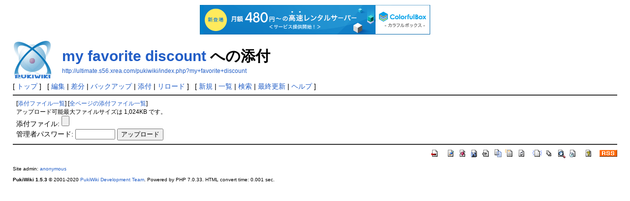

--- FILE ---
content_type: text/html; charset=UTF-8
request_url: http://ultimate.s56.xrea.com/pukiwiki/index.php?plugin=attach&pcmd=upload&page=my+favorite+discount
body_size: 1960
content:
<!DOCTYPE html>
<html lang="ja">
<head>
 <meta http-equiv="Content-Type" content="text/html; charset=UTF-8" />
 <meta name="viewport" content="width=device-width, initial-scale=1.0" />
 <meta name="robots" content="NOINDEX,NOFOLLOW" />
 <title>my favorite discount への添付 - PukiWiki</title>

 <link rel="SHORTCUT ICON" href="" />
 <link rel="stylesheet" type="text/css" href="skin/pukiwiki.css" />
 <link rel="alternate" type="application/rss+xml" title="RSS" href="index.php?cmd=rss" /> <script type="text/javascript" src="skin/main.js" defer></script>
 <script type="text/javascript" src="skin/search2.js" defer></script>


<script type="text/javascript" charset="UTF-8" src="//cache1.value-domain.com/xrea_header.js" async="async"></script>
</head>
<body>
<div id="pukiwiki-site-properties" style="display:none;">
<input type="hidden" class="site-props" value="{&quot;is_utf8&quot;:true,&quot;json_enabled&quot;:true,&quot;show_passage&quot;:true,&quot;base_uri_pathname&quot;:&quot;/pukiwiki/index.php&quot;,&quot;base_uri_absolute&quot;:&quot;http://ultimate.s56.xrea.com/pukiwiki/index.php&quot;}" />
<input type="hidden" class="plugin-name" value="attach" />
<input type="hidden" class="page-name" value="my favorite discount" />
<input type="hidden" class="page-in-edit" value="false" />
<input type="hidden" class="ticketlink-def" value="[]" />



<input type="hidden" class="topicpath-links" value="[]" />
</div><div id="header">
 <a href="index.php"><img id="logo" src="image/pukiwiki.png" width="80" height="80" alt="[PukiWiki]" title="[PukiWiki]" /></a>

 <h1 class="title"><a href="index.php?plugin=related&amp;page=my%20favorite%20discount">my favorite discount</a>  への添付</h1>

    <a href="http://ultimate.s56.xrea.com/pukiwiki/index.php?my+favorite+discount"><span class="small">http://ultimate.s56.xrea.com/pukiwiki/index.php?my+favorite+discount</span></a>
 
</div>

<div id="navigator">
 [ <a href="index.php" >トップ</a> ] &nbsp;

 [
 	<a href="index.php?cmd=edit&amp;page=my+favorite+discount" >編集</a> |
	  <a href="index.php?cmd=diff&amp;page=my+favorite+discount" >差分</a> 	| <a href="index.php?cmd=backup&amp;page=my+favorite+discount" >バックアップ</a>  	| <a href="index.php?plugin=attach&amp;pcmd=upload&amp;page=my+favorite+discount" >添付</a>  | <a href="index.php?my+favorite+discount" >リロード</a> ] &nbsp;

 [
 	<a href="index.php?plugin=newpage&amp;refer=my+favorite+discount" >新規</a> |
    <a href="index.php?cmd=list" >一覧</a>  | <a href="index.php?cmd=search" >検索</a> | <a href="index.php?RecentChanges" >最終更新</a> | <a href="index.php?Help" >ヘルプ</a>   ]
</div>

<hr class="full_hr" />
<div id="contents">
 <div id="body"><form enctype="multipart/form-data" action="index.php" method="post">
<div><input type="hidden" name="encode_hint" value="ぷ" /></div>
 <div>
  <input type="hidden" name="plugin" value="attach" />
  <input type="hidden" name="pcmd"   value="post" />
  <input type="hidden" name="refer"  value="my favorite discount" />
  <input type="hidden" name="max_file_size" value="1048576" />
    <span class="small">
   [<a href="index.php?plugin=attach&amp;pcmd=list&amp;refer=my%20favorite%20discount">添付ファイル一覧</a>]
   [<a href="index.php?plugin=attach&amp;pcmd=list">全ページの添付ファイル一覧</a>]
  </span><br />
  <span class="small">
   アップロード可能最大ファイルサイズは 1,024KB です。
  </span><br />
  <label for="_p_attach_file">添付ファイル:</label> <input type="file" name="attach_file" id="_p_attach_file" />
  <br />管理者パスワード: <input type="password" name="pass" size="8" />
  <input type="submit" value="アップロード" />
 </div>
</form></div>
</div>



<hr class="full_hr" />
<!-- Toolbar -->
<div id="toolbar">
 <a href="index.php"><img src="image/top.png" width="20" height="20" alt="トップ" title="トップ" /></a>
 &nbsp;
 	<a href="index.php?cmd=edit&amp;page=my+favorite+discount"><img src="image/edit.png" width="20" height="20" alt="編集" title="編集" /></a>	  <a href="index.php?cmd=diff&amp;page=my+favorite+discount"><img src="image/diff.png" width="20" height="20" alt="差分" title="差分" /></a>	<a href="index.php?cmd=backup&amp;page=my+favorite+discount"><img src="image/backup.png" width="20" height="20" alt="バックアップ" title="バックアップ" /></a>			<a href="index.php?plugin=attach&amp;pcmd=upload&amp;page=my+favorite+discount"><img src="image/file.png" width="20" height="20" alt="添付" title="添付" /></a>		<a href="index.php?plugin=template&amp;refer=my+favorite+discount"><img src="image/copy.png" width="20" height="20" alt="複製" title="複製" /></a>	<a href="index.php?plugin=rename&amp;refer=my+favorite+discount"><img src="image/rename.png" width="20" height="20" alt="名前変更" title="名前変更" /></a> <a href="index.php?my+favorite+discount"><img src="image/reload.png" width="20" height="20" alt="リロード" title="リロード" /></a> &nbsp;
	<a href="index.php?plugin=newpage&amp;refer=my+favorite+discount"><img src="image/new.png" width="20" height="20" alt="新規" title="新規" /></a> <a href="index.php?cmd=list"><img src="image/list.png" width="20" height="20" alt="一覧" title="一覧" /></a> <a href="index.php?cmd=search"><img src="image/search.png" width="20" height="20" alt="検索" title="検索" /></a> <a href="index.php?RecentChanges"><img src="image/recentchanges.png" width="20" height="20" alt="最終更新" title="最終更新" /></a> &nbsp; <a href="index.php?Help"><img src="image/help.png" width="20" height="20" alt="ヘルプ" title="ヘルプ" /></a> &nbsp; <a href="index.php?cmd=rss&amp;ver=1.0"><img src="image/rss.png" width="36" height="14" alt="最終更新のRSS" title="最終更新のRSS" /></a></div>



<div id="footer">
 Site admin: <a href="http://pukiwiki.example.com/">anonymous</a>
 <p>
 <strong>PukiWiki 1.5.3</strong> &copy; 2001-2020 <a href="https://pukiwiki.osdn.jp/">PukiWiki Development Team</a>.
 Powered by PHP 7.0.33. HTML convert time: 0.001 sec.
 </p>
</div>
</body>
</html>
